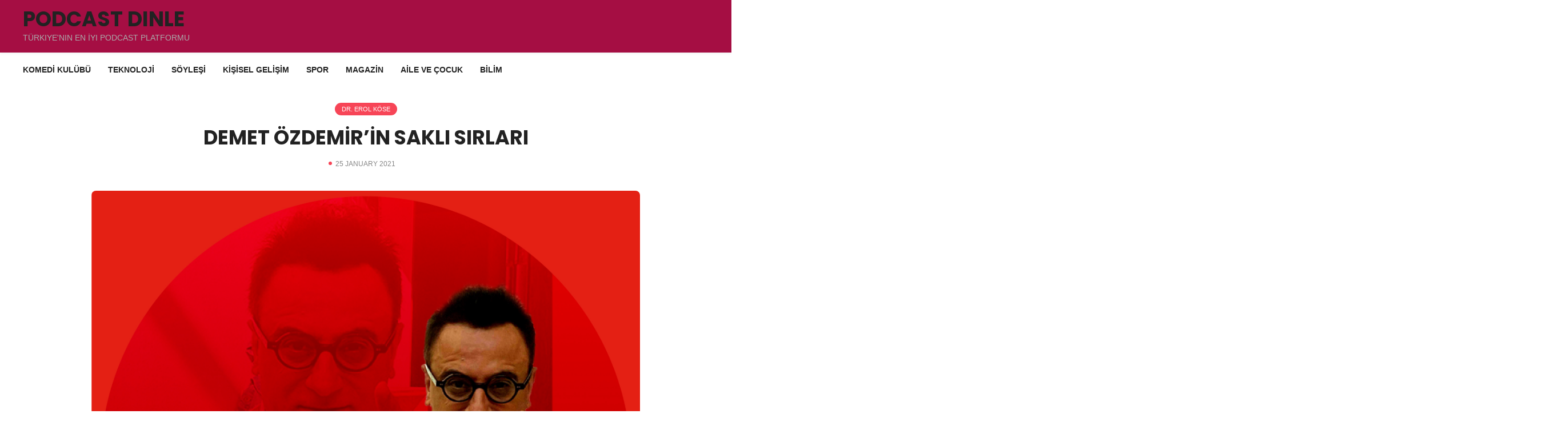

--- FILE ---
content_type: text/html; charset=UTF-8
request_url: https://podcastdinle.com/2021/01/25/demet-ozdemirin-sakli-sirlari-25-01-2021/
body_size: 10817
content:
<!DOCTYPE html>
<html lang="en-US">

<head>
	
	<meta charset="UTF-8">
	
	<meta name="viewport" content="width=device-width, initial-scale=1, maximum-scale=1">

	
	<title>DEMET ÖZDEMİR&#8217;İN SAKLI SIRLARI &#8211; Podcast Dinle</title>
<meta name='robots' content='max-image-preview:large' />
	<style>img:is([sizes="auto" i], [sizes^="auto," i]) { contain-intrinsic-size: 3000px 1500px }</style>
	<link rel='dns-prefetch' href='//www.googletagmanager.com' />
<link rel='dns-prefetch' href='//fonts.googleapis.com' />
<link rel="alternate" type="application/rss+xml" title="Podcast Dinle &raquo; Feed" href="https://podcastdinle.com/feed/" />
<link rel="alternate" type="application/rss+xml" title="Podcast Dinle &raquo; Comments Feed" href="https://podcastdinle.com/comments/feed/" />
<script type="text/javascript">
/* <![CDATA[ */
window._wpemojiSettings = {"baseUrl":"https:\/\/s.w.org\/images\/core\/emoji\/16.0.1\/72x72\/","ext":".png","svgUrl":"https:\/\/s.w.org\/images\/core\/emoji\/16.0.1\/svg\/","svgExt":".svg","source":{"concatemoji":"https:\/\/podcastdinle.com\/wp-includes\/js\/wp-emoji-release.min.js?ver=6.8.2"}};
/*! This file is auto-generated */
!function(s,n){var o,i,e;function c(e){try{var t={supportTests:e,timestamp:(new Date).valueOf()};sessionStorage.setItem(o,JSON.stringify(t))}catch(e){}}function p(e,t,n){e.clearRect(0,0,e.canvas.width,e.canvas.height),e.fillText(t,0,0);var t=new Uint32Array(e.getImageData(0,0,e.canvas.width,e.canvas.height).data),a=(e.clearRect(0,0,e.canvas.width,e.canvas.height),e.fillText(n,0,0),new Uint32Array(e.getImageData(0,0,e.canvas.width,e.canvas.height).data));return t.every(function(e,t){return e===a[t]})}function u(e,t){e.clearRect(0,0,e.canvas.width,e.canvas.height),e.fillText(t,0,0);for(var n=e.getImageData(16,16,1,1),a=0;a<n.data.length;a++)if(0!==n.data[a])return!1;return!0}function f(e,t,n,a){switch(t){case"flag":return n(e,"\ud83c\udff3\ufe0f\u200d\u26a7\ufe0f","\ud83c\udff3\ufe0f\u200b\u26a7\ufe0f")?!1:!n(e,"\ud83c\udde8\ud83c\uddf6","\ud83c\udde8\u200b\ud83c\uddf6")&&!n(e,"\ud83c\udff4\udb40\udc67\udb40\udc62\udb40\udc65\udb40\udc6e\udb40\udc67\udb40\udc7f","\ud83c\udff4\u200b\udb40\udc67\u200b\udb40\udc62\u200b\udb40\udc65\u200b\udb40\udc6e\u200b\udb40\udc67\u200b\udb40\udc7f");case"emoji":return!a(e,"\ud83e\udedf")}return!1}function g(e,t,n,a){var r="undefined"!=typeof WorkerGlobalScope&&self instanceof WorkerGlobalScope?new OffscreenCanvas(300,150):s.createElement("canvas"),o=r.getContext("2d",{willReadFrequently:!0}),i=(o.textBaseline="top",o.font="600 32px Arial",{});return e.forEach(function(e){i[e]=t(o,e,n,a)}),i}function t(e){var t=s.createElement("script");t.src=e,t.defer=!0,s.head.appendChild(t)}"undefined"!=typeof Promise&&(o="wpEmojiSettingsSupports",i=["flag","emoji"],n.supports={everything:!0,everythingExceptFlag:!0},e=new Promise(function(e){s.addEventListener("DOMContentLoaded",e,{once:!0})}),new Promise(function(t){var n=function(){try{var e=JSON.parse(sessionStorage.getItem(o));if("object"==typeof e&&"number"==typeof e.timestamp&&(new Date).valueOf()<e.timestamp+604800&&"object"==typeof e.supportTests)return e.supportTests}catch(e){}return null}();if(!n){if("undefined"!=typeof Worker&&"undefined"!=typeof OffscreenCanvas&&"undefined"!=typeof URL&&URL.createObjectURL&&"undefined"!=typeof Blob)try{var e="postMessage("+g.toString()+"("+[JSON.stringify(i),f.toString(),p.toString(),u.toString()].join(",")+"));",a=new Blob([e],{type:"text/javascript"}),r=new Worker(URL.createObjectURL(a),{name:"wpTestEmojiSupports"});return void(r.onmessage=function(e){c(n=e.data),r.terminate(),t(n)})}catch(e){}c(n=g(i,f,p,u))}t(n)}).then(function(e){for(var t in e)n.supports[t]=e[t],n.supports.everything=n.supports.everything&&n.supports[t],"flag"!==t&&(n.supports.everythingExceptFlag=n.supports.everythingExceptFlag&&n.supports[t]);n.supports.everythingExceptFlag=n.supports.everythingExceptFlag&&!n.supports.flag,n.DOMReady=!1,n.readyCallback=function(){n.DOMReady=!0}}).then(function(){return e}).then(function(){var e;n.supports.everything||(n.readyCallback(),(e=n.source||{}).concatemoji?t(e.concatemoji):e.wpemoji&&e.twemoji&&(t(e.twemoji),t(e.wpemoji)))}))}((window,document),window._wpemojiSettings);
/* ]]> */
</script>
<style id='wp-emoji-styles-inline-css' type='text/css'>

	img.wp-smiley, img.emoji {
		display: inline !important;
		border: none !important;
		box-shadow: none !important;
		height: 1em !important;
		width: 1em !important;
		margin: 0 0.07em !important;
		vertical-align: -0.1em !important;
		background: none !important;
		padding: 0 !important;
	}
</style>
<link rel='stylesheet' id='wp-block-library-css' href='https://podcastdinle.com/wp-includes/css/dist/block-library/style.min.css?ver=6.8.2' type='text/css' media='all' />
<style id='classic-theme-styles-inline-css' type='text/css'>
/*! This file is auto-generated */
.wp-block-button__link{color:#fff;background-color:#32373c;border-radius:9999px;box-shadow:none;text-decoration:none;padding:calc(.667em + 2px) calc(1.333em + 2px);font-size:1.125em}.wp-block-file__button{background:#32373c;color:#fff;text-decoration:none}
</style>
<style id='global-styles-inline-css' type='text/css'>
:root{--wp--preset--aspect-ratio--square: 1;--wp--preset--aspect-ratio--4-3: 4/3;--wp--preset--aspect-ratio--3-4: 3/4;--wp--preset--aspect-ratio--3-2: 3/2;--wp--preset--aspect-ratio--2-3: 2/3;--wp--preset--aspect-ratio--16-9: 16/9;--wp--preset--aspect-ratio--9-16: 9/16;--wp--preset--color--black: #222222;--wp--preset--color--cyan-bluish-gray: #abb8c3;--wp--preset--color--white: #FFFFFF;--wp--preset--color--pale-pink: #f78da7;--wp--preset--color--vivid-red: #cf2e2e;--wp--preset--color--luminous-vivid-orange: #ff6900;--wp--preset--color--luminous-vivid-amber: #fcb900;--wp--preset--color--light-green-cyan: #7bdcb5;--wp--preset--color--vivid-green-cyan: #00d084;--wp--preset--color--pale-cyan-blue: #8ed1fc;--wp--preset--color--vivid-cyan-blue: #0693e3;--wp--preset--color--vivid-purple: #9b51e0;--wp--preset--color--gray: #EEEEEE;--wp--preset--color--pink: #F74557;--wp--preset--gradient--vivid-cyan-blue-to-vivid-purple: linear-gradient(135deg,rgba(6,147,227,1) 0%,rgb(155,81,224) 100%);--wp--preset--gradient--light-green-cyan-to-vivid-green-cyan: linear-gradient(135deg,rgb(122,220,180) 0%,rgb(0,208,130) 100%);--wp--preset--gradient--luminous-vivid-amber-to-luminous-vivid-orange: linear-gradient(135deg,rgba(252,185,0,1) 0%,rgba(255,105,0,1) 100%);--wp--preset--gradient--luminous-vivid-orange-to-vivid-red: linear-gradient(135deg,rgba(255,105,0,1) 0%,rgb(207,46,46) 100%);--wp--preset--gradient--very-light-gray-to-cyan-bluish-gray: linear-gradient(135deg,rgb(238,238,238) 0%,rgb(169,184,195) 100%);--wp--preset--gradient--cool-to-warm-spectrum: linear-gradient(135deg,rgb(74,234,220) 0%,rgb(151,120,209) 20%,rgb(207,42,186) 40%,rgb(238,44,130) 60%,rgb(251,105,98) 80%,rgb(254,248,76) 100%);--wp--preset--gradient--blush-light-purple: linear-gradient(135deg,rgb(255,206,236) 0%,rgb(152,150,240) 100%);--wp--preset--gradient--blush-bordeaux: linear-gradient(135deg,rgb(254,205,165) 0%,rgb(254,45,45) 50%,rgb(107,0,62) 100%);--wp--preset--gradient--luminous-dusk: linear-gradient(135deg,rgb(255,203,112) 0%,rgb(199,81,192) 50%,rgb(65,88,208) 100%);--wp--preset--gradient--pale-ocean: linear-gradient(135deg,rgb(255,245,203) 0%,rgb(182,227,212) 50%,rgb(51,167,181) 100%);--wp--preset--gradient--electric-grass: linear-gradient(135deg,rgb(202,248,128) 0%,rgb(113,206,126) 100%);--wp--preset--gradient--midnight: linear-gradient(135deg,rgb(2,3,129) 0%,rgb(40,116,252) 100%);--wp--preset--font-size--small: 13px;--wp--preset--font-size--medium: 20px;--wp--preset--font-size--large: 36px;--wp--preset--font-size--x-large: 42px;--wp--preset--spacing--20: 0.44rem;--wp--preset--spacing--30: 0.67rem;--wp--preset--spacing--40: 1rem;--wp--preset--spacing--50: 1.5rem;--wp--preset--spacing--60: 2.25rem;--wp--preset--spacing--70: 3.38rem;--wp--preset--spacing--80: 5.06rem;--wp--preset--shadow--natural: 6px 6px 9px rgba(0, 0, 0, 0.2);--wp--preset--shadow--deep: 12px 12px 50px rgba(0, 0, 0, 0.4);--wp--preset--shadow--sharp: 6px 6px 0px rgba(0, 0, 0, 0.2);--wp--preset--shadow--outlined: 6px 6px 0px -3px rgba(255, 255, 255, 1), 6px 6px rgba(0, 0, 0, 1);--wp--preset--shadow--crisp: 6px 6px 0px rgba(0, 0, 0, 1);}:where(.is-layout-flex){gap: 0.5em;}:where(.is-layout-grid){gap: 0.5em;}body .is-layout-flex{display: flex;}.is-layout-flex{flex-wrap: wrap;align-items: center;}.is-layout-flex > :is(*, div){margin: 0;}body .is-layout-grid{display: grid;}.is-layout-grid > :is(*, div){margin: 0;}:where(.wp-block-columns.is-layout-flex){gap: 2em;}:where(.wp-block-columns.is-layout-grid){gap: 2em;}:where(.wp-block-post-template.is-layout-flex){gap: 1.25em;}:where(.wp-block-post-template.is-layout-grid){gap: 1.25em;}.has-black-color{color: var(--wp--preset--color--black) !important;}.has-cyan-bluish-gray-color{color: var(--wp--preset--color--cyan-bluish-gray) !important;}.has-white-color{color: var(--wp--preset--color--white) !important;}.has-pale-pink-color{color: var(--wp--preset--color--pale-pink) !important;}.has-vivid-red-color{color: var(--wp--preset--color--vivid-red) !important;}.has-luminous-vivid-orange-color{color: var(--wp--preset--color--luminous-vivid-orange) !important;}.has-luminous-vivid-amber-color{color: var(--wp--preset--color--luminous-vivid-amber) !important;}.has-light-green-cyan-color{color: var(--wp--preset--color--light-green-cyan) !important;}.has-vivid-green-cyan-color{color: var(--wp--preset--color--vivid-green-cyan) !important;}.has-pale-cyan-blue-color{color: var(--wp--preset--color--pale-cyan-blue) !important;}.has-vivid-cyan-blue-color{color: var(--wp--preset--color--vivid-cyan-blue) !important;}.has-vivid-purple-color{color: var(--wp--preset--color--vivid-purple) !important;}.has-black-background-color{background-color: var(--wp--preset--color--black) !important;}.has-cyan-bluish-gray-background-color{background-color: var(--wp--preset--color--cyan-bluish-gray) !important;}.has-white-background-color{background-color: var(--wp--preset--color--white) !important;}.has-pale-pink-background-color{background-color: var(--wp--preset--color--pale-pink) !important;}.has-vivid-red-background-color{background-color: var(--wp--preset--color--vivid-red) !important;}.has-luminous-vivid-orange-background-color{background-color: var(--wp--preset--color--luminous-vivid-orange) !important;}.has-luminous-vivid-amber-background-color{background-color: var(--wp--preset--color--luminous-vivid-amber) !important;}.has-light-green-cyan-background-color{background-color: var(--wp--preset--color--light-green-cyan) !important;}.has-vivid-green-cyan-background-color{background-color: var(--wp--preset--color--vivid-green-cyan) !important;}.has-pale-cyan-blue-background-color{background-color: var(--wp--preset--color--pale-cyan-blue) !important;}.has-vivid-cyan-blue-background-color{background-color: var(--wp--preset--color--vivid-cyan-blue) !important;}.has-vivid-purple-background-color{background-color: var(--wp--preset--color--vivid-purple) !important;}.has-black-border-color{border-color: var(--wp--preset--color--black) !important;}.has-cyan-bluish-gray-border-color{border-color: var(--wp--preset--color--cyan-bluish-gray) !important;}.has-white-border-color{border-color: var(--wp--preset--color--white) !important;}.has-pale-pink-border-color{border-color: var(--wp--preset--color--pale-pink) !important;}.has-vivid-red-border-color{border-color: var(--wp--preset--color--vivid-red) !important;}.has-luminous-vivid-orange-border-color{border-color: var(--wp--preset--color--luminous-vivid-orange) !important;}.has-luminous-vivid-amber-border-color{border-color: var(--wp--preset--color--luminous-vivid-amber) !important;}.has-light-green-cyan-border-color{border-color: var(--wp--preset--color--light-green-cyan) !important;}.has-vivid-green-cyan-border-color{border-color: var(--wp--preset--color--vivid-green-cyan) !important;}.has-pale-cyan-blue-border-color{border-color: var(--wp--preset--color--pale-cyan-blue) !important;}.has-vivid-cyan-blue-border-color{border-color: var(--wp--preset--color--vivid-cyan-blue) !important;}.has-vivid-purple-border-color{border-color: var(--wp--preset--color--vivid-purple) !important;}.has-vivid-cyan-blue-to-vivid-purple-gradient-background{background: var(--wp--preset--gradient--vivid-cyan-blue-to-vivid-purple) !important;}.has-light-green-cyan-to-vivid-green-cyan-gradient-background{background: var(--wp--preset--gradient--light-green-cyan-to-vivid-green-cyan) !important;}.has-luminous-vivid-amber-to-luminous-vivid-orange-gradient-background{background: var(--wp--preset--gradient--luminous-vivid-amber-to-luminous-vivid-orange) !important;}.has-luminous-vivid-orange-to-vivid-red-gradient-background{background: var(--wp--preset--gradient--luminous-vivid-orange-to-vivid-red) !important;}.has-very-light-gray-to-cyan-bluish-gray-gradient-background{background: var(--wp--preset--gradient--very-light-gray-to-cyan-bluish-gray) !important;}.has-cool-to-warm-spectrum-gradient-background{background: var(--wp--preset--gradient--cool-to-warm-spectrum) !important;}.has-blush-light-purple-gradient-background{background: var(--wp--preset--gradient--blush-light-purple) !important;}.has-blush-bordeaux-gradient-background{background: var(--wp--preset--gradient--blush-bordeaux) !important;}.has-luminous-dusk-gradient-background{background: var(--wp--preset--gradient--luminous-dusk) !important;}.has-pale-ocean-gradient-background{background: var(--wp--preset--gradient--pale-ocean) !important;}.has-electric-grass-gradient-background{background: var(--wp--preset--gradient--electric-grass) !important;}.has-midnight-gradient-background{background: var(--wp--preset--gradient--midnight) !important;}.has-small-font-size{font-size: var(--wp--preset--font-size--small) !important;}.has-medium-font-size{font-size: var(--wp--preset--font-size--medium) !important;}.has-large-font-size{font-size: var(--wp--preset--font-size--large) !important;}.has-x-large-font-size{font-size: var(--wp--preset--font-size--x-large) !important;}
:where(.wp-block-post-template.is-layout-flex){gap: 1.25em;}:where(.wp-block-post-template.is-layout-grid){gap: 1.25em;}
:where(.wp-block-columns.is-layout-flex){gap: 2em;}:where(.wp-block-columns.is-layout-grid){gap: 2em;}
:root :where(.wp-block-pullquote){font-size: 1.5em;line-height: 1.6;}
</style>
<link rel='stylesheet' id='contact-form-7-css' href='https://podcastdinle.com/wp-content/plugins/contact-form-7/includes/css/styles.css?ver=6.1.1' type='text/css' media='all' />
<link rel='stylesheet' id='woocommerce-layout-css' href='https://podcastdinle.com/wp-content/plugins/woocommerce/assets/css/woocommerce-layout.css?ver=10.1.1' type='text/css' media='all' />
<link rel='stylesheet' id='woocommerce-smallscreen-css' href='https://podcastdinle.com/wp-content/plugins/woocommerce/assets/css/woocommerce-smallscreen.css?ver=10.1.1' type='text/css' media='only screen and (max-width: 768px)' />
<link rel='stylesheet' id='woocommerce-general-css' href='https://podcastdinle.com/wp-content/plugins/woocommerce/assets/css/woocommerce.css?ver=10.1.1' type='text/css' media='all' />
<style id='woocommerce-inline-inline-css' type='text/css'>
.woocommerce form .form-row .required { visibility: visible; }
</style>
<link rel='stylesheet' id='brands-styles-css' href='https://podcastdinle.com/wp-content/plugins/woocommerce/assets/css/brands.css?ver=10.1.1' type='text/css' media='all' />
<link rel='stylesheet' id='parent-style-css' href='https://podcastdinle.com/wp-content/themes/wipcast/style.css?ver=6.8.2' type='text/css' media='all' />
<link rel='stylesheet' id='wipcast-fonts-css' href='https://fonts.googleapis.com/css?family=Poppins%3A700%7COpen%2BSans%3A400%2C400i%2C700%2C700i&#038;subset' type='text/css' media='all' />
<link rel='stylesheet' id='mediaelement-css' href='https://podcastdinle.com/wp-includes/js/mediaelement/mediaelementplayer-legacy.min.css?ver=4.2.17' type='text/css' media='all' />
<link rel='stylesheet' id='wp-mediaelement-css' href='https://podcastdinle.com/wp-includes/js/mediaelement/wp-mediaelement.min.css?ver=6.8.2' type='text/css' media='all' />
<link rel='stylesheet' id='font-awesome-css' href='https://podcastdinle.com/wp-content/themes/wipcast-child/fonts/css/font-awesome.min.css?ver=4.7.0' type='text/css' media='all' />
<link rel='stylesheet' id='wipcast-style-css' href='https://podcastdinle.com/wp-content/themes/wipcast-child/style.css?ver=1.1.1' type='text/css' media='all' />
<link rel='stylesheet' id='wipcast-media-queries-css' href='https://podcastdinle.com/wp-content/themes/wipcast/css/media-queries.css?ver=1.1.0' type='text/css' media='all' />
<script type="text/javascript" src="https://podcastdinle.com/wp-includes/js/jquery/jquery.min.js?ver=3.7.1" id="jquery-core-js"></script>
<script type="text/javascript" src="https://podcastdinle.com/wp-includes/js/jquery/jquery-migrate.min.js?ver=3.4.1" id="jquery-migrate-js"></script>
<script type="text/javascript" src="https://podcastdinle.com/wp-content/plugins/woocommerce/assets/js/jquery-blockui/jquery.blockUI.min.js?ver=2.7.0-wc.10.1.1" id="jquery-blockui-js" data-wp-strategy="defer"></script>
<script type="text/javascript" id="wc-add-to-cart-js-extra">
/* <![CDATA[ */
var wc_add_to_cart_params = {"ajax_url":"\/wp-admin\/admin-ajax.php","wc_ajax_url":"\/?wc-ajax=%%endpoint%%","i18n_view_cart":"View cart","cart_url":"https:\/\/podcastdinle.com\/cart\/","is_cart":"","cart_redirect_after_add":"no"};
/* ]]> */
</script>
<script type="text/javascript" src="https://podcastdinle.com/wp-content/plugins/woocommerce/assets/js/frontend/add-to-cart.min.js?ver=10.1.1" id="wc-add-to-cart-js" defer="defer" data-wp-strategy="defer"></script>
<script type="text/javascript" src="https://podcastdinle.com/wp-content/plugins/woocommerce/assets/js/js-cookie/js.cookie.min.js?ver=2.1.4-wc.10.1.1" id="js-cookie-js" data-wp-strategy="defer"></script>

<!-- Google tag (gtag.js) snippet added by Site Kit -->
<!-- Google Analytics snippet added by Site Kit -->
<script type="text/javascript" src="https://www.googletagmanager.com/gtag/js?id=GT-WK5F6BF5" id="google_gtagjs-js" async></script>
<script type="text/javascript" id="google_gtagjs-js-after">
/* <![CDATA[ */
window.dataLayer = window.dataLayer || [];function gtag(){dataLayer.push(arguments);}
gtag("set","linker",{"domains":["podcastdinle.com"]});
gtag("js", new Date());
gtag("set", "developer_id.dZTNiMT", true);
gtag("config", "GT-WK5F6BF5");
 window._googlesitekit = window._googlesitekit || {}; window._googlesitekit.throttledEvents = []; window._googlesitekit.gtagEvent = (name, data) => { var key = JSON.stringify( { name, data } ); if ( !! window._googlesitekit.throttledEvents[ key ] ) { return; } window._googlesitekit.throttledEvents[ key ] = true; setTimeout( () => { delete window._googlesitekit.throttledEvents[ key ]; }, 5 ); gtag( "event", name, { ...data, event_source: "site-kit" } ); }; 
/* ]]> */
</script>
<link rel="https://api.w.org/" href="https://podcastdinle.com/wp-json/" /><link rel="alternate" title="JSON" type="application/json" href="https://podcastdinle.com/wp-json/wp/v2/posts/9309" /><link rel="EditURI" type="application/rsd+xml" title="RSD" href="https://podcastdinle.com/xmlrpc.php?rsd" />
<meta name="generator" content="WordPress 6.8.2" />
<meta name="generator" content="WooCommerce 10.1.1" />
<link rel="canonical" href="https://podcastdinle.com/2021/01/25/demet-ozdemirin-sakli-sirlari-25-01-2021/" />
<link rel='shortlink' href='https://podcastdinle.com/?p=9309' />
<link rel="alternate" title="oEmbed (JSON)" type="application/json+oembed" href="https://podcastdinle.com/wp-json/oembed/1.0/embed?url=https%3A%2F%2Fpodcastdinle.com%2F2021%2F01%2F25%2Fdemet-ozdemirin-sakli-sirlari-25-01-2021%2F" />
<link rel="alternate" title="oEmbed (XML)" type="text/xml+oembed" href="https://podcastdinle.com/wp-json/oembed/1.0/embed?url=https%3A%2F%2Fpodcastdinle.com%2F2021%2F01%2F25%2Fdemet-ozdemirin-sakli-sirlari-25-01-2021%2F&#038;format=xml" />
<meta name="generator" content="Site Kit by Google 1.162.1" /> <style type="text/css"> 

					a,
					#main-nav a:hover,
					#main-nav .current-menu-item > a,
					#header-elements a:hover,
					.cart-customlocation:hover::after,
					#header-elements .fa-search:hover,
					.read-more-arrow::before,
					.nothing-found 
					.widget_recent_entries a,
					.woocommerce-widget-layered-nav li a:hover,
					.widget_product_categories li a:hover,
					.widget .menu li a:hover,
					.widget_pages li a:hover,
					.widget_recent_entries li a:hover,
					.widget_recent_comments li a:hover,
					.widget_archive li a:hover,
					.widget_categories li a:hover,
					.widget_meta li a:hover,
					.post-meta a:hover,
					.player-share li:last-child,
					.woocommerce 
					.star-rating,
					.woocommerce 
					.star-rating::before,
					.woocommerce p.stars a,
					.product-cats a:hover,
					.woocommerce p.stars a:hover,
					.woocommerce 
					.shop-post .star-rating,
					.woocommerce-cart 
					table.cart 
					.product-subtotal,
					.woocommerce a.remove,
					.cart-collaterals 
					.order-total 
					.woocommerce-Price-amount,
					.go-to-home:hover,
					.woocommerce div.product p.price,
					.woocommerce div.product span.price,
					.woocommerce div.product p.price ins,
					.woocommerce-MyAccount-navigation ul li a:hover,
					.woocommerce-MyAccount-navigation ul li.is-active a,
					.is-style-outline .wp-block-button__link:hover {
						color: #F74557;
					}

					.wp-block-button 
					.wp-block-button__link:hover,
					.post-password-form 
					input[type=submit],
					.cart-count-wrap,
					.ep-num,
					.player-btn-wrap 
					span.now-playing:hover::after,
					#carousel-nav a:hover,
					.section-heading::after,
					.load-more:hover,
					.pagination a:hover,
					.pagination 
					.current,
					.info-widget-ul a:hover,
					#main-footer 
					.info-widget-ul a:hover,
					.mc4wp-form input[type=submit],
					.widget #searchsubmit,
					.woocommerce-product-search 
					button,
					.tagcloud a,
					#audio-player-large 
					.mejs-playpause-button,
					#audio-player-large 
					.player-content,
					.post-meta li::before,
					.show-player:hover,
					.single-cats a,
					.single-thumb-icons 
					.mail-to,
					.single-share-icons 
					.mail-to,
					.comment-text 
					.comment-reply-link:hover,
					#submit,
					.woocommerce 
					nav.woocommerce-pagination ul li a:focus, 
					.woocommerce 
					nav.woocommerce-pagination ul li a:hover, 
					.woocommerce 
					nav.woocommerce-pagination ul li span.current,
					.woocommerce span.onsale,
					.product-cats::before,
					.woocommerce #respond input#submit:hover, 
					.woocommerce a.button:hover, 
					.woocommerce button.button:hover, 
					.woocommerce input.button:hover,
					.woocommerce #respond input#submit.alt:hover, 
					.woocommerce a.button.alt:hover, 
					.woocommerce button.button.alt:hover, 
					.woocommerce input.button.alt:hover,
					.woocommerce 
					.widget_price_filter .ui-slider 
					.ui-slider-handle,
					.woocommerce .widget_price_filter 
					.price_slider_wrapper .ui-widget-content,
					.woocommerce 
					.coupon button.button:hover,
					.error-wrap #searchsubmit,
					.wpcf7-submit:hover,
					#back-to-top,
					.entry .wp-block-search .wp-block-search__button {
					    background-color: #F74557;
					}

					#audio-player-large 
					.mejs-controls 
					.mejs-time-rail 
					.mejs-time-current {
						background: #F74557;
					}

					#main-nav .current-menu-item > a {
						border-top-color: #F74557;
					}

					.player-btn-wrap span::after,
					.feat-star {
						border-left-color: #F74557;
					}

					.info-widget-ul a:hover,
					#main-footer 
					.info-widget-ul a:hover,
					.is-style-outline .wp-block-button__link:hover {
						border-color: #F74557;
					}

					input:focus,
					textarea:focus {
						outline-color: #F74557;
					}

					.menu-badge {
					    background-color: #74D305;
					}

				

					#main-header.stick-it {
						position: static;
					}

				 </style> 	<noscript><style>.woocommerce-product-gallery{ opacity: 1 !important; }</style></noscript>
	<link rel="icon" href="https://podcastdinle.com/wp-content/uploads/2023/04/cropped-logos-32x32.jpg" sizes="32x32" />
<link rel="icon" href="https://podcastdinle.com/wp-content/uploads/2023/04/cropped-logos-192x192.jpg" sizes="192x192" />
<link rel="apple-touch-icon" href="https://podcastdinle.com/wp-content/uploads/2023/04/cropped-logos-180x180.jpg" />
<meta name="msapplication-TileImage" content="https://podcastdinle.com/wp-content/uploads/2023/04/cropped-logos-270x270.jpg" />

</head>

<body class="wp-singular post-template-default single single-post postid-9309 single-format-audio wp-theme-wipcast wp-child-theme-wipcast-child theme-wipcast woocommerce-no-js">

	
	<div id="main-header-wrap" class="group">

		<header id="main-header" class="group">

			<div class="wrapper group">

				
				<div id="logo-wrap">
			
					
						<div class="site-text-logo">
							<h1><a href="https://podcastdinle.com/">Podcast Dinle</a></h1>
							<span class="site-tagline"><a href="https://podcastdinle.com/" >Türkiye&#039;nin En İyi Podcast Platformu</a></span>
						</div>

					
				</div><!-- #logo-wrap -->

				<nav id="main-nav" class="group">

										
						<div class="menu-home-container"><ul id="menu-home" class="menu"><li id="menu-item-57226" class="menu-item menu-item-type-taxonomy menu-item-object-category menu-item-57226"><a href="https://podcastdinle.com/category/komedikulubu/">KOMEDİ KULÜBÜ</a></li>
<li id="menu-item-57224" class="menu-item menu-item-type-taxonomy menu-item-object-category menu-item-57224"><a href="https://podcastdinle.com/category/bilim-teknoloji/">TEKNOLOJİ</a></li>
<li id="menu-item-57219" class="menu-item menu-item-type-taxonomy menu-item-object-category menu-item-57219"><a href="https://podcastdinle.com/category/soylesi/">SÖYLEŞİ</a></li>
<li id="menu-item-57220" class="menu-item menu-item-type-taxonomy menu-item-object-category menu-item-57220"><a href="https://podcastdinle.com/category/kisisel-gelisim/">KİŞİSEL GELİŞİM</a></li>
<li id="menu-item-57221" class="menu-item menu-item-type-taxonomy menu-item-object-category menu-item-57221"><a href="https://podcastdinle.com/category/spor/">SPOR</a></li>
<li id="menu-item-57222" class="menu-item menu-item-type-taxonomy menu-item-object-category current-post-ancestor menu-item-57222"><a href="https://podcastdinle.com/category/magazin/">MAGAZİN</a></li>
<li id="menu-item-57223" class="menu-item menu-item-type-taxonomy menu-item-object-category menu-item-57223"><a href="https://podcastdinle.com/category/ailevecocuk/">AİLE ve ÇOCUK</a></li>
<li id="menu-item-57225" class="menu-item menu-item-type-taxonomy menu-item-object-category menu-item-57225"><a href="https://podcastdinle.com/category/bilim/">BİLİM</a></li>
</ul></div>
					
				</nav>

				<div id="header-elements">

					
						<div id="header-social" class="group">

							
<ul>
	</ul>
						</div><!-- #header-social -->

					
					<ul>

						
						
							<!--li id="shopping-cart-li">
								<a class="cart-customlocation" href="https://podcastdinle.com/cart/" title="View your shopping cart"><span class="cart-count-wrap">0</span></a>
							</li-->

						
					</ul>

				</div><!-- #header-elements -->

				
					<div id="menu-icon">
						<i class="fa fa-bars" aria-hidden="true"></i>
					</div>

				
			</div><!-- .wrapper -->

		</header>

	</div><!-- #main-header-wrap -->

	
	

	<div id="body-overlay-wrap"></div>
	

	
		

	<div class="wrapper group single-wrap">

		<div class="single-header single-header-center group">

			<div class="single-cats group">
				
				<ul class="post-categories">
	<li><a href="https://podcastdinle.com/category/magazin/dr-erolkose/" rel="category tag">Dr. Erol Köse</a></li></ul>
			</div>

			<h1 class="single-post-title">DEMET ÖZDEMİR&#8217;İN SAKLI SIRLARI</h1>

			<ul class="post-meta">

				<li class="post-date">25 January 2021</li>

				
			</ul>

		</div><!-- .single-header -->
 
  
		
			<div class="post-thumb single-thumb single-center">
	<img src="https://podcastdinle.com/wp-content/uploads/2021/06/Dr.ErolKose-kategori_Calisma-Yuzeyi-1-kopya-2.jpg"  class="attachment-wipcast-large-thumb size-wipcast-large-thumb wp-post-image" />	
				
					<div class="single-thumb-footer">
						
						
<ul class="single-thumb-icons">

	
	<li><a class="twitter social-pop" title="Share On Twitter" target="_blank" href="https://twitter.com/share?url=https%3A%2F%2Fpodcastdinle.com%2F2021%2F01%2F25%2Fdemet-ozdemirin-sakli-sirlari-25-01-2021%2F&#038;text=DEMET+%C3%96ZDEM%C4%B0R%26%238217%3B%C4%B0N+SAKLI+SIRLARI"><i class='fa fa-twitter' aria-hidden='true'></i></a></li>

	
	<li><a class="facebook social-pop" title="Share On Facebook" target="_blank" href="https://www.facebook.com/sharer.php?u=https%3A%2F%2Fpodcastdinle.com%2F2021%2F01%2F25%2Fdemet-ozdemirin-sakli-sirlari-25-01-2021%2F"><i class='fa fa-facebook' aria-hidden='true'></i></a></li>

	
	<li><a class="mail-to" title="Share via Email" href="mailto:?subject=DEMET ÖZDEMİR&#8217;İN SAKLI SIRLARI&amp;body=https://podcastdinle.com/2021/01/25/demet-ozdemirin-sakli-sirlari-25-01-2021/"><i class='fa fa-envelope' aria-hidden='true'></i></a></li>
	
</ul>
					</div><!-- .single-thumb-footer -->

							</div>

		

		<div class="single-wrap-center">

			<article id="post-9309" class="single-article group post-9309 post type-post status-publish format-audio hentry category-dr-erolkose post_format-post-format-audio">

				<div class="entry group">

					<!--[if lt IE 9]><script>document.createElement('audio');</script><![endif]-->
<audio class="wp-audio-shortcode" id="audio-9309-1" preload="none" style="width: 100%;" controls="controls"><source type="audio/mpeg" src="https://podcastdinle.com/wp-content/uploads/2021/01/EROL-KOSE-DEMET-OZDEMIRIN-SAKLI-SIRLARI-25-01-2021.mp3?_=1" /><a href="https://podcastdinle.com/wp-content/uploads/2021/01/EROL-KOSE-DEMET-OZDEMIRIN-SAKLI-SIRLARI-25-01-2021.mp3">https://podcastdinle.com/wp-content/uploads/2021/01/EROL-KOSE-DEMET-OZDEMIRIN-SAKLI-SIRLARI-25-01-2021.mp3</a></audio>

					
				</div><!-- .entry -->

			</article>

			
<ul class="single-share-icons group">

	<li class="share-txt">Share This!</li>

	
	<li><a class="twitter social-pop" title="Share On Twitter" target="_blank" href="https://twitter.com/share?url=https%3A%2F%2Fpodcastdinle.com%2F2021%2F01%2F25%2Fdemet-ozdemirin-sakli-sirlari-25-01-2021%2F&#038;text=DEMET+%C3%96ZDEM%C4%B0R%26%238217%3B%C4%B0N+SAKLI+SIRLARI"><i class='fa fa-twitter' aria-hidden='true'></i></a></li>

	
	<li><a class="facebook social-pop" title="Share On Facebook" target="_blank" href="https://www.facebook.com/sharer.php?u=https%3A%2F%2Fpodcastdinle.com%2F2021%2F01%2F25%2Fdemet-ozdemirin-sakli-sirlari-25-01-2021%2F"><i class='fa fa-facebook' aria-hidden='true'></i></a></li>

	
	<li><a class="reddit social-pop" title="Share On Reddit" target="_blank" href="https://www.reddit.com/submit?url=https%3A%2F%2Fpodcastdinle.com%2F2021%2F01%2F25%2Fdemet-ozdemirin-sakli-sirlari-25-01-2021%2F&#038;title=DEMET+%C3%96ZDEM%C4%B0R%26%238217%3B%C4%B0N+SAKLI+SIRLARI"><i class='fa fa-reddit-alien' aria-hidden='true'></i></a></li>

	<li><a class="mail-to" title="Share via Email" href="mailto:?subject=DEMET ÖZDEMİR&#8217;İN SAKLI SIRLARI&amp;body=https://podcastdinle.com/2021/01/25/demet-ozdemirin-sakli-sirlari-25-01-2021/"><i class='fa fa-envelope' aria-hidden='true'></i></a></li>
	
</ul>
			
			

		<div class="section-heading group">

			<h4>Related Episodes</h4>

		</div><!-- .section-heading -->

		<div id="related-posts" class="group">

				
				
<article class="medium-post group post-22806 post type-post status-publish format-audio hentry category-dr-erolkose post_format-post-format-audio">

	
			<a href="https://podcastdinle.com/2021/08/01/az-sonra-ormani-kim-yakti/" class="thumb-link">
	<img src="https://podcastdinle.com/wp-content/uploads/2021/06/Dr.ErolKose-kategori_Calisma-Yuzeyi-1-kopya-2.jpg"  alt="AZ SONRA.. | ORMANI KİM YAKTI" />	</a>
	<div class="post-content">

		<h3 class="post-title"><a href="https://podcastdinle.com/2021/08/01/az-sonra-ormani-kim-yakti/">AZ SONRA.. | ORMANI KİM YAKTI</a></h3>

		<ul class="post-meta group">

			<li><a href="https://podcastdinle.com/category/magazin/dr-erolkose/" class="feat-term">Dr. Erol Köse</a></li>
			<li><a href="https://podcastdinle.com/2021/08/01/az-sonra-ormani-kim-yakti/" class="post-date">1 August 2021</a></li>
		</ul>

		
		<p class="excerpt"></p>

	</div><!-- .post-content -->

</article>	
				
				
<article class="medium-post group post-25846 post type-post status-publish format-audio hentry category-dr-erolkose post_format-post-format-audio">

	
			<a href="https://podcastdinle.com/2021/09/30/az-sonra-sosyetede-zenci-bebek-skandalinda-2-perde/" class="thumb-link">
	<img src="https://podcastdinle.com/wp-content/uploads/2021/06/Dr.ErolKose-kategori_Calisma-Yuzeyi-1-kopya-2.jpg"  alt="AZ SONRA.. | SOSYETEDE SİYAHİ BEBEK SKANDALINDA 2.PERDE" />	</a>
	<div class="post-content">

		<h3 class="post-title"><a href="https://podcastdinle.com/2021/09/30/az-sonra-sosyetede-zenci-bebek-skandalinda-2-perde/">AZ SONRA.. | SOSYETEDE SİYAHİ BEBEK SKANDALINDA 2.PERDE</a></h3>

		<ul class="post-meta group">

			<li><a href="https://podcastdinle.com/category/magazin/dr-erolkose/" class="feat-term">Dr. Erol Köse</a></li>
			<li><a href="https://podcastdinle.com/2021/09/30/az-sonra-sosyetede-zenci-bebek-skandalinda-2-perde/" class="post-date">30 September 2021</a></li>
		</ul>

		
		<p class="excerpt"></p>

	</div><!-- .post-content -->

</article>	
					
		</div>
	
	
			
		</div><!-- .single-wrap-center -->

	</div><!-- .wrapper -->


	
	
		<div id="main-footer" class="group">

			<div class="wrapper group">

				<div id="media_image-2" class="widget widget_media_image group"><a href="https://podcastdinle.com"><img width="150" height="150" src="https://podcastdinle.com/wp-content/uploads/2023/04/cropped-logos-150x150.jpg" class="image wp-image-48031  attachment-150x150 size-150x150" alt="" style="max-width: 100%; height: auto;" decoding="async" loading="lazy" srcset="https://podcastdinle.com/wp-content/uploads/2023/04/cropped-logos-150x150.jpg 150w, https://podcastdinle.com/wp-content/uploads/2023/04/cropped-logos-300x300.jpg 300w, https://podcastdinle.com/wp-content/uploads/2023/04/cropped-logos-240x240.jpg 240w, https://podcastdinle.com/wp-content/uploads/2023/04/cropped-logos-160x160.jpg 160w, https://podcastdinle.com/wp-content/uploads/2023/04/cropped-logos-100x100.jpg 100w, https://podcastdinle.com/wp-content/uploads/2023/04/cropped-logos-270x270.jpg 270w, https://podcastdinle.com/wp-content/uploads/2023/04/cropped-logos-192x192.jpg 192w, https://podcastdinle.com/wp-content/uploads/2023/04/cropped-logos-180x180.jpg 180w, https://podcastdinle.com/wp-content/uploads/2023/04/cropped-logos-32x32.jpg 32w, https://podcastdinle.com/wp-content/uploads/2023/04/cropped-logos.jpg 512w" sizes="auto, (max-width: 150px) 100vw, 150px" /></a></div><div id="text-2" class="widget widget_text group">			<div class="textwidget"></div>
		</div>
			</div><!-- .wrapper -->

		</div><!-- #main-footer -->

	
	
		<div id="copyright">

			

<p class="footer-copy-text">All Rights Reserved. Copyright Podcast Dinle</p>
		</div><!-- #copyright -->

	
	<div id="back-to-top"></div>

	<script type="speculationrules">
{"prefetch":[{"source":"document","where":{"and":[{"href_matches":"\/*"},{"not":{"href_matches":["\/wp-*.php","\/wp-admin\/*","\/wp-content\/uploads\/*","\/wp-content\/*","\/wp-content\/plugins\/*","\/wp-content\/themes\/wipcast-child\/*","\/wp-content\/themes\/wipcast\/*","\/*\\?(.+)"]}},{"not":{"selector_matches":"a[rel~=\"nofollow\"]"}},{"not":{"selector_matches":".no-prefetch, .no-prefetch a"}}]},"eagerness":"conservative"}]}
</script>
	<script type='text/javascript'>
		(function () {
			var c = document.body.className;
			c = c.replace(/woocommerce-no-js/, 'woocommerce-js');
			document.body.className = c;
		})();
	</script>
	<link rel='stylesheet' id='wc-blocks-style-css' href='https://podcastdinle.com/wp-content/plugins/woocommerce/assets/client/blocks/wc-blocks.css?ver=wc-10.1.1' type='text/css' media='all' />
<script type="text/javascript" src="https://podcastdinle.com/wp-includes/js/dist/hooks.min.js?ver=4d63a3d491d11ffd8ac6" id="wp-hooks-js"></script>
<script type="text/javascript" src="https://podcastdinle.com/wp-includes/js/dist/i18n.min.js?ver=5e580eb46a90c2b997e6" id="wp-i18n-js"></script>
<script type="text/javascript" id="wp-i18n-js-after">
/* <![CDATA[ */
wp.i18n.setLocaleData( { 'text direction\u0004ltr': [ 'ltr' ] } );
/* ]]> */
</script>
<script type="text/javascript" src="https://podcastdinle.com/wp-content/plugins/contact-form-7/includes/swv/js/index.js?ver=6.1.1" id="swv-js"></script>
<script type="text/javascript" id="contact-form-7-js-before">
/* <![CDATA[ */
var wpcf7 = {
    "api": {
        "root": "https:\/\/podcastdinle.com\/wp-json\/",
        "namespace": "contact-form-7\/v1"
    }
};
/* ]]> */
</script>
<script type="text/javascript" src="https://podcastdinle.com/wp-content/plugins/contact-form-7/includes/js/index.js?ver=6.1.1" id="contact-form-7-js"></script>
<script type="text/javascript" id="woocommerce-js-extra">
/* <![CDATA[ */
var woocommerce_params = {"ajax_url":"\/wp-admin\/admin-ajax.php","wc_ajax_url":"\/?wc-ajax=%%endpoint%%","i18n_password_show":"Show password","i18n_password_hide":"Hide password"};
/* ]]> */
</script>
<script type="text/javascript" src="https://podcastdinle.com/wp-content/plugins/woocommerce/assets/js/frontend/woocommerce.min.js?ver=10.1.1" id="woocommerce-js" data-wp-strategy="defer"></script>
<script type="text/javascript" src="https://podcastdinle.com/wp-includes/js/comment-reply.min.js?ver=6.8.2" id="comment-reply-js" async="async" data-wp-strategy="async"></script>
<script type="text/javascript" src="https://podcastdinle.com/wp-includes/js/jquery/ui/core.min.js?ver=1.13.3" id="jquery-ui-core-js"></script>
<script type="text/javascript" src="https://podcastdinle.com/wp-includes/js/jquery/ui/controlgroup.min.js?ver=1.13.3" id="jquery-ui-controlgroup-js"></script>
<script type="text/javascript" src="https://podcastdinle.com/wp-includes/js/jquery/ui/checkboxradio.min.js?ver=1.13.3" id="jquery-ui-checkboxradio-js"></script>
<script type="text/javascript" src="https://podcastdinle.com/wp-includes/js/jquery/ui/button.min.js?ver=1.13.3" id="jquery-ui-button-js"></script>
<script type="text/javascript" src="https://podcastdinle.com/wp-includes/js/jquery/ui/spinner.min.js?ver=1.13.3" id="jquery-ui-spinner-js"></script>
<script type="text/javascript" src="https://podcastdinle.com/wp-includes/js/imagesloaded.min.js?ver=5.0.0" id="imagesloaded-js"></script>
<script type="text/javascript" src="https://podcastdinle.com/wp-includes/js/masonry.min.js?ver=4.2.2" id="masonry-js"></script>
<script type="text/javascript" src="https://podcastdinle.com/wp-includes/js/jquery/jquery.masonry.min.js?ver=3.1.2b" id="jquery-masonry-js"></script>
<script type="text/javascript" id="mediaelement-core-js-before">
/* <![CDATA[ */
var mejsL10n = {"language":"en","strings":{"mejs.download-file":"Download File","mejs.install-flash":"You are using a browser that does not have Flash player enabled or installed. Please turn on your Flash player plugin or download the latest version from https:\/\/get.adobe.com\/flashplayer\/","mejs.fullscreen":"Fullscreen","mejs.play":"Play","mejs.pause":"Pause","mejs.time-slider":"Time Slider","mejs.time-help-text":"Use Left\/Right Arrow keys to advance one second, Up\/Down arrows to advance ten seconds.","mejs.live-broadcast":"Live Broadcast","mejs.volume-help-text":"Use Up\/Down Arrow keys to increase or decrease volume.","mejs.unmute":"Unmute","mejs.mute":"Mute","mejs.volume-slider":"Volume Slider","mejs.video-player":"Video Player","mejs.audio-player":"Audio Player","mejs.captions-subtitles":"Captions\/Subtitles","mejs.captions-chapters":"Chapters","mejs.none":"None","mejs.afrikaans":"Afrikaans","mejs.albanian":"Albanian","mejs.arabic":"Arabic","mejs.belarusian":"Belarusian","mejs.bulgarian":"Bulgarian","mejs.catalan":"Catalan","mejs.chinese":"Chinese","mejs.chinese-simplified":"Chinese (Simplified)","mejs.chinese-traditional":"Chinese (Traditional)","mejs.croatian":"Croatian","mejs.czech":"Czech","mejs.danish":"Danish","mejs.dutch":"Dutch","mejs.english":"English","mejs.estonian":"Estonian","mejs.filipino":"Filipino","mejs.finnish":"Finnish","mejs.french":"French","mejs.galician":"Galician","mejs.german":"German","mejs.greek":"Greek","mejs.haitian-creole":"Haitian Creole","mejs.hebrew":"Hebrew","mejs.hindi":"Hindi","mejs.hungarian":"Hungarian","mejs.icelandic":"Icelandic","mejs.indonesian":"Indonesian","mejs.irish":"Irish","mejs.italian":"Italian","mejs.japanese":"Japanese","mejs.korean":"Korean","mejs.latvian":"Latvian","mejs.lithuanian":"Lithuanian","mejs.macedonian":"Macedonian","mejs.malay":"Malay","mejs.maltese":"Maltese","mejs.norwegian":"Norwegian","mejs.persian":"Persian","mejs.polish":"Polish","mejs.portuguese":"Portuguese","mejs.romanian":"Romanian","mejs.russian":"Russian","mejs.serbian":"Serbian","mejs.slovak":"Slovak","mejs.slovenian":"Slovenian","mejs.spanish":"Spanish","mejs.swahili":"Swahili","mejs.swedish":"Swedish","mejs.tagalog":"Tagalog","mejs.thai":"Thai","mejs.turkish":"Turkish","mejs.ukrainian":"Ukrainian","mejs.vietnamese":"Vietnamese","mejs.welsh":"Welsh","mejs.yiddish":"Yiddish"}};
/* ]]> */
</script>
<script type="text/javascript" src="https://podcastdinle.com/wp-includes/js/mediaelement/mediaelement-and-player.min.js?ver=4.2.17" id="mediaelement-core-js"></script>
<script type="text/javascript" src="https://podcastdinle.com/wp-includes/js/mediaelement/mediaelement-migrate.min.js?ver=6.8.2" id="mediaelement-migrate-js"></script>
<script type="text/javascript" id="mediaelement-js-extra">
/* <![CDATA[ */
var _wpmejsSettings = {"pluginPath":"\/wp-includes\/js\/mediaelement\/","classPrefix":"mejs-","stretching":"responsive","audioShortcodeLibrary":"mediaelement","videoShortcodeLibrary":"mediaelement"};
/* ]]> */
</script>
<script type="text/javascript" src="https://podcastdinle.com/wp-includes/js/mediaelement/wp-mediaelement.min.js?ver=6.8.2" id="wp-mediaelement-js"></script>
<script type="text/javascript" src="https://podcastdinle.com/wp-content/themes/wipcast/js/jquery.flexslider-min.js?ver=2.6.4" id="jquery-flexslider-js"></script>
<script type="text/javascript" src="https://podcastdinle.com/wp-content/themes/wipcast/js/jquery.sticky-kit.min.js?ver=1.1.2" id="jquery-sticky-kit-js"></script>
<script type="text/javascript" src="https://podcastdinle.com/wp-content/themes/wipcast/js/custom.js?ver=1" id="wipcast-custom-js"></script>
<script type="text/javascript" src="https://podcastdinle.com/wp-content/plugins/woocommerce/assets/js/sourcebuster/sourcebuster.min.js?ver=10.1.1" id="sourcebuster-js-js"></script>
<script type="text/javascript" id="wc-order-attribution-js-extra">
/* <![CDATA[ */
var wc_order_attribution = {"params":{"lifetime":1.0e-5,"session":30,"base64":false,"ajaxurl":"https:\/\/podcastdinle.com\/wp-admin\/admin-ajax.php","prefix":"wc_order_attribution_","allowTracking":true},"fields":{"source_type":"current.typ","referrer":"current_add.rf","utm_campaign":"current.cmp","utm_source":"current.src","utm_medium":"current.mdm","utm_content":"current.cnt","utm_id":"current.id","utm_term":"current.trm","utm_source_platform":"current.plt","utm_creative_format":"current.fmt","utm_marketing_tactic":"current.tct","session_entry":"current_add.ep","session_start_time":"current_add.fd","session_pages":"session.pgs","session_count":"udata.vst","user_agent":"udata.uag"}};
/* ]]> */
</script>
<script type="text/javascript" src="https://podcastdinle.com/wp-content/plugins/woocommerce/assets/js/frontend/order-attribution.min.js?ver=10.1.1" id="wc-order-attribution-js"></script>
<script type="text/javascript" src="https://podcastdinle.com/wp-content/plugins/google-site-kit/dist/assets/js/googlesitekit-events-provider-contact-form-7-10f93ca20bbdedf1f7dd.js" id="googlesitekit-events-provider-contact-form-7-js" defer></script>
<script type="text/javascript" defer src="https://podcastdinle.com/wp-content/plugins/mailchimp-for-wp/assets/js/forms.js?ver=4.10.6" id="mc4wp-forms-api-js"></script>
<script type="text/javascript" src="https://podcastdinle.com/wp-content/plugins/google-site-kit/dist/assets/js/googlesitekit-events-provider-mailchimp-d6e564e62a8397ea53a8.js" id="googlesitekit-events-provider-mailchimp-js" defer></script>
<script type="text/javascript" id="googlesitekit-events-provider-woocommerce-js-before">
/* <![CDATA[ */
window._googlesitekit.wcdata = window._googlesitekit.wcdata || {};
window._googlesitekit.wcdata.products = [];
window._googlesitekit.wcdata.add_to_cart = null;
window._googlesitekit.wcdata.currency = "TRY";
window._googlesitekit.wcdata.eventsToTrack = ["add_to_cart","purchase"];
/* ]]> */
</script>
<script type="text/javascript" src="https://podcastdinle.com/wp-content/plugins/google-site-kit/dist/assets/js/googlesitekit-events-provider-woocommerce-8317e4f1e6fd3ba5a52e.js" id="googlesitekit-events-provider-woocommerce-js" defer></script>
	
</body>

</html>

--- FILE ---
content_type: image/svg+xml
request_url: https://podcastdinle.com/wp-content/themes/wipcast/images/single-thumb-footer-1.svg
body_size: 169
content:
<svg xmlns="http://www.w3.org/2000/svg" width="960.999" height="57.001" viewBox="0 0 960.999 57.001"><path d="M860,145H-101V88H296.536a27.011,27.011,0,0,0,50.927,0h7.073a27.011,27.011,0,0,0,50.927,0h7.073a27.011,27.011,0,0,0,50.927,0H860v57Z" transform="translate(101 -88)" fill="#fff"/></svg>